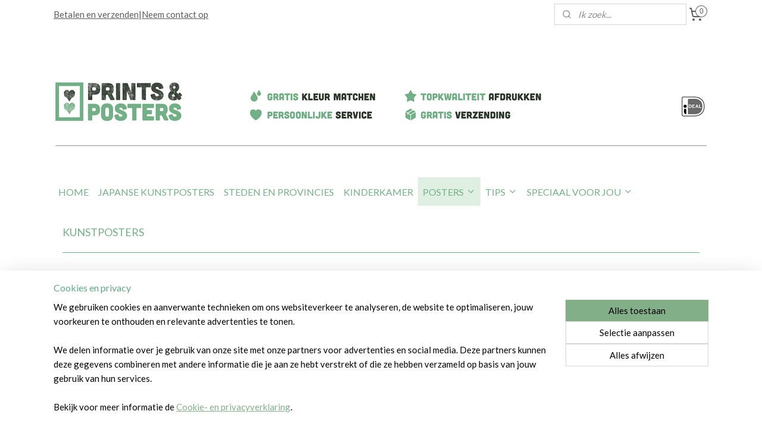

--- FILE ---
content_type: text/html; charset=UTF-8
request_url: https://www.printsenposters.nl/c-5620094/kunstposters/
body_size: 17083
content:
<!DOCTYPE html>
<!--[if lt IE 7]>
<html lang="nl"
      class="no-js lt-ie9 lt-ie8 lt-ie7 secure"> <![endif]-->
<!--[if IE 7]>
<html lang="nl"
      class="no-js lt-ie9 lt-ie8 is-ie7 secure"> <![endif]-->
<!--[if IE 8]>
<html lang="nl"
      class="no-js lt-ie9 is-ie8 secure"> <![endif]-->
<!--[if gt IE 8]><!-->
<html lang="nl" class="no-js secure">
<!--<![endif]-->
<head prefix="og: http://ogp.me/ns#">
    <meta http-equiv="Content-Type" content="text/html; charset=UTF-8"/>

    <title>Kunstposters | Prints &amp; Posters</title>
    <meta name="robots" content="noarchive"/>
    <meta name="robots" content="index,follow,noodp,noydir"/>
    
    <meta name="verify-v1" content="vN38PH3-s099KoJBzSivRWsed9rZNZU4_eiuLoYDMcw"/>
        <meta name="google-site-verification" content="vN38PH3-s099KoJBzSivRWsed9rZNZU4_eiuLoYDMcw"/>
    <meta name="viewport" content="width=device-width, initial-scale=1.0"/>
    <meta name="revisit-after" content="1 days"/>
    <meta name="generator" content="Mijnwebwinkel"/>
    <meta name="web_author" content="https://www.mijnwebwinkel.nl/"/>

    

    <meta property="og:site_name" content="Prints &amp; Posters"/>

    <meta property="og:title" content="Kunstposters"/>
    <meta property="og:description" content="KUNSTPOSTERS Hier vind je een aantal prachtige kunstwerken van William Morris op een poster. William Morris (Walthamstow, Londen, 24 maart 1834 – Londen, 3 oktober 1896) was de belangrijkste ontwerper en utopisch denker van het 19e-eeuwse Engeland."/>
    <meta property="og:type" content="website"/>
    <meta property="og:image" content="https://cdn.myonlinestore.eu/9415447c-6be1-11e9-a722-44a8421b9960/image/cache/full/5bd3fce51f621d5f75be551c98102a177a43b9f4.jpg"/>
        <meta property="og:image" content="https://cdn.myonlinestore.eu/9415447c-6be1-11e9-a722-44a8421b9960/image/cache/full/760370d45bfe6bb2062c1ab80af3678bfc6f9c4c.jpg"/>
        <meta property="og:image" content="https://cdn.myonlinestore.eu/9415447c-6be1-11e9-a722-44a8421b9960/image/cache/full/71f01549c442a837b402e1298d368e2ab12a9950.jpg"/>
        <meta property="og:image" content="https://cdn.myonlinestore.eu/9415447c-6be1-11e9-a722-44a8421b9960/image/cache/full/2b71d78a65414ce064d74ba58e3090a7e0b15912.jpg"/>
        <meta property="og:image" content="https://cdn.myonlinestore.eu/9415447c-6be1-11e9-a722-44a8421b9960/image/cache/full/d676c01807ea3899ced0ea244d52da9af857c640.jpg"/>
        <meta property="og:image" content="https://cdn.myonlinestore.eu/9415447c-6be1-11e9-a722-44a8421b9960/image/cache/full/be8af3c076d6bbfa5cb35840c27e696e897d5813.jpg"/>
        <meta property="og:image" content="https://cdn.myonlinestore.eu/9415447c-6be1-11e9-a722-44a8421b9960/image/cache/full/ae780f2b1f6c00e8aa23bb598979c21c18968a9a.jpg"/>
        <meta property="og:image" content="https://cdn.myonlinestore.eu/9415447c-6be1-11e9-a722-44a8421b9960/image/cache/full/f0ddd8a96812687e938c221d1240f4ac6b6fb2b0.jpg"/>
        <meta property="og:image" content="https://cdn.myonlinestore.eu/9415447c-6be1-11e9-a722-44a8421b9960/image/cache/full/8a3d048000178cc52b499556c5685b1c44309842.jpg"/>
        <meta property="og:image" content="https://cdn.myonlinestore.eu/9415447c-6be1-11e9-a722-44a8421b9960/image/cache/full/1b6fa137687631ce42c9f4ad6321747970d0a0f8.jpg"/>
        <meta property="og:image" content="https://cdn.myonlinestore.eu/9415447c-6be1-11e9-a722-44a8421b9960/image/cache/full/3ff44a52da8b38adae4509019e9d0cf279bcde29.jpg"/>
        <meta property="og:image" content="https://cdn.myonlinestore.eu/9415447c-6be1-11e9-a722-44a8421b9960/image/cache/full/e81b8d92e57d5a273f51bf2800cd372897193aaf.jpg"/>
        <meta property="og:image" content="https://cdn.myonlinestore.eu/9415447c-6be1-11e9-a722-44a8421b9960/image/cache/full/b6395a873c19f67e509faec2ffbc48052104c13c.jpg"/>
        <meta property="og:image" content="https://cdn.myonlinestore.eu/9415447c-6be1-11e9-a722-44a8421b9960/image/cache/full/bd92d4cc024eb06415131fb044346a30e7626490.jpg"/>
        <meta property="og:image" content="https://cdn.myonlinestore.eu/9415447c-6be1-11e9-a722-44a8421b9960/image/cache/full/0c11cdbd4acd2511c2625d7314f15e349a9b4635.jpg"/>
        <meta property="og:url" content="https://www.printsenposters.nl/c-5620094/kunstposters/"/>

    <link rel="preload" as="style" href="https://static.myonlinestore.eu/assets/../js/fancybox/jquery.fancybox.css?20260130135555"
          onload="this.onload=null;this.rel='stylesheet'">
    <noscript>
        <link rel="stylesheet" href="https://static.myonlinestore.eu/assets/../js/fancybox/jquery.fancybox.css?20260130135555">
    </noscript>

    <link rel="stylesheet" type="text/css" href="https://asset.myonlinestore.eu/8ILVG9qohRaGv8PSKwIYCVh3LgweOTp.css"/>

    <link rel="preload" as="style" href="https://static.myonlinestore.eu/assets/../fonts/fontawesome-6.4.2/css/fontawesome.min.css?20260130135555"
          onload="this.onload=null;this.rel='stylesheet'">
    <link rel="preload" as="style" href="https://static.myonlinestore.eu/assets/../fonts/fontawesome-6.4.2/css/solid.min.css?20260130135555"
          onload="this.onload=null;this.rel='stylesheet'">
    <link rel="preload" as="style" href="https://static.myonlinestore.eu/assets/../fonts/fontawesome-6.4.2/css/brands.min.css?20260130135555"
          onload="this.onload=null;this.rel='stylesheet'">
    <link rel="preload" as="style" href="https://static.myonlinestore.eu/assets/../fonts/fontawesome-6.4.2/css/v4-shims.min.css?20260130135555"
          onload="this.onload=null;this.rel='stylesheet'">
    <noscript>
        <link rel="stylesheet" href="https://static.myonlinestore.eu/assets/../fonts/font-awesome-4.1.0/css/font-awesome.4.1.0.min.css?20260130135555">
    </noscript>

    <link rel="preconnect" href="https://static.myonlinestore.eu/" crossorigin />
    <link rel="dns-prefetch" href="https://static.myonlinestore.eu/" />
    <link rel="preconnect" href="https://cdn.myonlinestore.eu" crossorigin />
    <link rel="dns-prefetch" href="https://cdn.myonlinestore.eu" />

    <script type="text/javascript" src="https://static.myonlinestore.eu/assets/../js/modernizr.js?20260130135555"></script>
        
    <link rel="canonical" href="https://www.printsenposters.nl/c-5620094/kunstposters/"/>
    <link rel="icon" type="image/x-icon" href="https://cdn.myonlinestore.eu/9415447c-6be1-11e9-a722-44a8421b9960/favicon.ico?t=1769776121"
              />
    <script>
        var _rollbarConfig = {
        accessToken: 'd57a2075769e4401ab611d78421f1c89',
        captureUncaught: false,
        captureUnhandledRejections: false,
        verbose: false,
        payload: {
            environment: 'prod',
            person: {
                id: 350415,
            },
            ignoredMessages: [
                'request aborted',
                'network error',
                'timeout'
            ]
        },
        reportLevel: 'error'
    };
    // Rollbar Snippet
    !function(r){var e={};function o(n){if(e[n])return e[n].exports;var t=e[n]={i:n,l:!1,exports:{}};return r[n].call(t.exports,t,t.exports,o),t.l=!0,t.exports}o.m=r,o.c=e,o.d=function(r,e,n){o.o(r,e)||Object.defineProperty(r,e,{enumerable:!0,get:n})},o.r=function(r){"undefined"!=typeof Symbol&&Symbol.toStringTag&&Object.defineProperty(r,Symbol.toStringTag,{value:"Module"}),Object.defineProperty(r,"__esModule",{value:!0})},o.t=function(r,e){if(1&e&&(r=o(r)),8&e)return r;if(4&e&&"object"==typeof r&&r&&r.__esModule)return r;var n=Object.create(null);if(o.r(n),Object.defineProperty(n,"default",{enumerable:!0,value:r}),2&e&&"string"!=typeof r)for(var t in r)o.d(n,t,function(e){return r[e]}.bind(null,t));return n},o.n=function(r){var e=r&&r.__esModule?function(){return r.default}:function(){return r};return o.d(e,"a",e),e},o.o=function(r,e){return Object.prototype.hasOwnProperty.call(r,e)},o.p="",o(o.s=0)}([function(r,e,o){var n=o(1),t=o(4);_rollbarConfig=_rollbarConfig||{},_rollbarConfig.rollbarJsUrl=_rollbarConfig.rollbarJsUrl||"https://cdnjs.cloudflare.com/ajax/libs/rollbar.js/2.14.4/rollbar.min.js",_rollbarConfig.async=void 0===_rollbarConfig.async||_rollbarConfig.async;var a=n.setupShim(window,_rollbarConfig),l=t(_rollbarConfig);window.rollbar=n.Rollbar,a.loadFull(window,document,!_rollbarConfig.async,_rollbarConfig,l)},function(r,e,o){var n=o(2);function t(r){return function(){try{return r.apply(this,arguments)}catch(r){try{console.error("[Rollbar]: Internal error",r)}catch(r){}}}}var a=0;function l(r,e){this.options=r,this._rollbarOldOnError=null;var o=a++;this.shimId=function(){return o},"undefined"!=typeof window&&window._rollbarShims&&(window._rollbarShims[o]={handler:e,messages:[]})}var i=o(3),s=function(r,e){return new l(r,e)},d=function(r){return new i(s,r)};function c(r){return t(function(){var e=Array.prototype.slice.call(arguments,0),o={shim:this,method:r,args:e,ts:new Date};window._rollbarShims[this.shimId()].messages.push(o)})}l.prototype.loadFull=function(r,e,o,n,a){var l=!1,i=e.createElement("script"),s=e.getElementsByTagName("script")[0],d=s.parentNode;i.crossOrigin="",i.src=n.rollbarJsUrl,o||(i.async=!0),i.onload=i.onreadystatechange=t(function(){if(!(l||this.readyState&&"loaded"!==this.readyState&&"complete"!==this.readyState)){i.onload=i.onreadystatechange=null;try{d.removeChild(i)}catch(r){}l=!0,function(){var e;if(void 0===r._rollbarDidLoad){e=new Error("rollbar.js did not load");for(var o,n,t,l,i=0;o=r._rollbarShims[i++];)for(o=o.messages||[];n=o.shift();)for(t=n.args||[],i=0;i<t.length;++i)if("function"==typeof(l=t[i])){l(e);break}}"function"==typeof a&&a(e)}()}}),d.insertBefore(i,s)},l.prototype.wrap=function(r,e,o){try{var n;if(n="function"==typeof e?e:function(){return e||{}},"function"!=typeof r)return r;if(r._isWrap)return r;if(!r._rollbar_wrapped&&(r._rollbar_wrapped=function(){o&&"function"==typeof o&&o.apply(this,arguments);try{return r.apply(this,arguments)}catch(o){var e=o;throw e&&("string"==typeof e&&(e=new String(e)),e._rollbarContext=n()||{},e._rollbarContext._wrappedSource=r.toString(),window._rollbarWrappedError=e),e}},r._rollbar_wrapped._isWrap=!0,r.hasOwnProperty))for(var t in r)r.hasOwnProperty(t)&&(r._rollbar_wrapped[t]=r[t]);return r._rollbar_wrapped}catch(e){return r}};for(var p="log,debug,info,warn,warning,error,critical,global,configure,handleUncaughtException,handleAnonymousErrors,handleUnhandledRejection,captureEvent,captureDomContentLoaded,captureLoad".split(","),u=0;u<p.length;++u)l.prototype[p[u]]=c(p[u]);r.exports={setupShim:function(r,e){if(r){var o=e.globalAlias||"Rollbar";if("object"==typeof r[o])return r[o];r._rollbarShims={},r._rollbarWrappedError=null;var a=new d(e);return t(function(){e.captureUncaught&&(a._rollbarOldOnError=r.onerror,n.captureUncaughtExceptions(r,a,!0),e.wrapGlobalEventHandlers&&n.wrapGlobals(r,a,!0)),e.captureUnhandledRejections&&n.captureUnhandledRejections(r,a,!0);var t=e.autoInstrument;return!1!==e.enabled&&(void 0===t||!0===t||"object"==typeof t&&t.network)&&r.addEventListener&&(r.addEventListener("load",a.captureLoad.bind(a)),r.addEventListener("DOMContentLoaded",a.captureDomContentLoaded.bind(a))),r[o]=a,a})()}},Rollbar:d}},function(r,e){function o(r,e,o){if(e.hasOwnProperty&&e.hasOwnProperty("addEventListener")){for(var n=e.addEventListener;n._rollbarOldAdd&&n.belongsToShim;)n=n._rollbarOldAdd;var t=function(e,o,t){n.call(this,e,r.wrap(o),t)};t._rollbarOldAdd=n,t.belongsToShim=o,e.addEventListener=t;for(var a=e.removeEventListener;a._rollbarOldRemove&&a.belongsToShim;)a=a._rollbarOldRemove;var l=function(r,e,o){a.call(this,r,e&&e._rollbar_wrapped||e,o)};l._rollbarOldRemove=a,l.belongsToShim=o,e.removeEventListener=l}}r.exports={captureUncaughtExceptions:function(r,e,o){if(r){var n;if("function"==typeof e._rollbarOldOnError)n=e._rollbarOldOnError;else if(r.onerror){for(n=r.onerror;n._rollbarOldOnError;)n=n._rollbarOldOnError;e._rollbarOldOnError=n}e.handleAnonymousErrors();var t=function(){var o=Array.prototype.slice.call(arguments,0);!function(r,e,o,n){r._rollbarWrappedError&&(n[4]||(n[4]=r._rollbarWrappedError),n[5]||(n[5]=r._rollbarWrappedError._rollbarContext),r._rollbarWrappedError=null);var t=e.handleUncaughtException.apply(e,n);o&&o.apply(r,n),"anonymous"===t&&(e.anonymousErrorsPending+=1)}(r,e,n,o)};o&&(t._rollbarOldOnError=n),r.onerror=t}},captureUnhandledRejections:function(r,e,o){if(r){"function"==typeof r._rollbarURH&&r._rollbarURH.belongsToShim&&r.removeEventListener("unhandledrejection",r._rollbarURH);var n=function(r){var o,n,t;try{o=r.reason}catch(r){o=void 0}try{n=r.promise}catch(r){n="[unhandledrejection] error getting `promise` from event"}try{t=r.detail,!o&&t&&(o=t.reason,n=t.promise)}catch(r){}o||(o="[unhandledrejection] error getting `reason` from event"),e&&e.handleUnhandledRejection&&e.handleUnhandledRejection(o,n)};n.belongsToShim=o,r._rollbarURH=n,r.addEventListener("unhandledrejection",n)}},wrapGlobals:function(r,e,n){if(r){var t,a,l="EventTarget,Window,Node,ApplicationCache,AudioTrackList,ChannelMergerNode,CryptoOperation,EventSource,FileReader,HTMLUnknownElement,IDBDatabase,IDBRequest,IDBTransaction,KeyOperation,MediaController,MessagePort,ModalWindow,Notification,SVGElementInstance,Screen,TextTrack,TextTrackCue,TextTrackList,WebSocket,WebSocketWorker,Worker,XMLHttpRequest,XMLHttpRequestEventTarget,XMLHttpRequestUpload".split(",");for(t=0;t<l.length;++t)r[a=l[t]]&&r[a].prototype&&o(e,r[a].prototype,n)}}}},function(r,e){function o(r,e){this.impl=r(e,this),this.options=e,function(r){for(var e=function(r){return function(){var e=Array.prototype.slice.call(arguments,0);if(this.impl[r])return this.impl[r].apply(this.impl,e)}},o="log,debug,info,warn,warning,error,critical,global,configure,handleUncaughtException,handleAnonymousErrors,handleUnhandledRejection,_createItem,wrap,loadFull,shimId,captureEvent,captureDomContentLoaded,captureLoad".split(","),n=0;n<o.length;n++)r[o[n]]=e(o[n])}(o.prototype)}o.prototype._swapAndProcessMessages=function(r,e){var o,n,t;for(this.impl=r(this.options);o=e.shift();)n=o.method,t=o.args,this[n]&&"function"==typeof this[n]&&("captureDomContentLoaded"===n||"captureLoad"===n?this[n].apply(this,[t[0],o.ts]):this[n].apply(this,t));return this},r.exports=o},function(r,e){r.exports=function(r){return function(e){if(!e&&!window._rollbarInitialized){for(var o,n,t=(r=r||{}).globalAlias||"Rollbar",a=window.rollbar,l=function(r){return new a(r)},i=0;o=window._rollbarShims[i++];)n||(n=o.handler),o.handler._swapAndProcessMessages(l,o.messages);window[t]=n,window._rollbarInitialized=!0}}}}]);
    // End Rollbar Snippet
    </script>
    <script defer type="text/javascript" src="https://static.myonlinestore.eu/assets/../js/jquery.min.js?20260130135555"></script><script defer type="text/javascript" src="https://static.myonlinestore.eu/assets/../js/mww/shop.js?20260130135555"></script><script defer type="text/javascript" src="https://static.myonlinestore.eu/assets/../js/mww/shop/category.js?20260130135555"></script><script defer type="text/javascript" src="https://static.myonlinestore.eu/assets/../js/fancybox/jquery.fancybox.pack.js?20260130135555"></script><script defer type="text/javascript" src="https://static.myonlinestore.eu/assets/../js/fancybox/jquery.fancybox-thumbs.js?20260130135555"></script><script defer type="text/javascript" src="https://static.myonlinestore.eu/assets/../js/mww/image.js?20260130135555"></script><script defer type="text/javascript" src="https://static.myonlinestore.eu/assets/../js/mww/navigation.js?20260130135555"></script><script defer type="text/javascript" src="https://static.myonlinestore.eu/assets/../js/delay.js?20260130135555"></script><script defer type="text/javascript" src="https://static.myonlinestore.eu/assets/../js/mww/ajax.js?20260130135555"></script><script defer type="text/javascript" src="https://static.myonlinestore.eu/assets/../js/foundation/foundation.min.js?20260130135555"></script><script defer type="text/javascript" src="https://static.myonlinestore.eu/assets/../js/foundation/foundation/foundation.topbar.js?20260130135555"></script><script defer type="text/javascript" src="https://static.myonlinestore.eu/assets/../js/foundation/foundation/foundation.tooltip.js?20260130135555"></script><script defer type="text/javascript" src="https://static.myonlinestore.eu/assets/../js/mww/deferred.js?20260130135555"></script>
        <script src="https://static.myonlinestore.eu/assets/webpack/bootstrapper.ce10832e.js"></script>
    
    <script src="https://static.myonlinestore.eu/assets/webpack/vendor.85ea91e8.js" defer></script><script src="https://static.myonlinestore.eu/assets/webpack/main.c5872b2c.js" defer></script>
    
    <script src="https://static.myonlinestore.eu/assets/webpack/webcomponents.377dc92a.js" defer></script>
    
    <script src="https://static.myonlinestore.eu/assets/webpack/render.8395a26c.js" defer></script>

    <script>
        window.bootstrapper.add(new Strap('marketingScripts', []));
    </script>
        <script>
  window.dataLayer = window.dataLayer || [];

  function gtag() {
    dataLayer.push(arguments);
  }

    gtag(
    "consent",
    "default",
    {
      "ad_storage": "denied",
      "ad_user_data": "denied",
      "ad_personalization": "denied",
      "analytics_storage": "denied",
      "security_storage": "granted",
      "personalization_storage": "denied",
      "functionality_storage": "denied",
    }
  );

  gtag("js", new Date());
  gtag("config", 'G-HSRC51ENF9', { "groups": "myonlinestore" });</script>
<script async src="https://www.googletagmanager.com/gtag/js?id=G-HSRC51ENF9"></script>
        <script>
        
    </script>
        
<script>
    var marketingStrapId = 'marketingScripts'
    var marketingScripts = window.bootstrapper.use(marketingStrapId);

    if (marketingScripts === null) {
        marketingScripts = [];
    }

        marketingScripts.push({
        inline: `!function (f, b, e, v, n, t, s) {
        if (f.fbq) return;
        n = f.fbq = function () {
            n.callMethod ?
                n.callMethod.apply(n, arguments) : n.queue.push(arguments)
        };
        if (!f._fbq) f._fbq = n;
        n.push = n;
        n.loaded = !0;
        n.version = '2.0';
        n.agent = 'plmyonlinestore';
        n.queue = [];
        t = b.createElement(e);
        t.async = !0;
    t.src = v;
    s = b.getElementsByTagName(e)[0];
    s.parentNode.insertBefore(t, s)
    }(window, document, 'script', 'https://connect.facebook.net/en_US/fbevents.js');

    fbq('init', '1631211030509944');
    fbq('track', 'PageView');
    `,
    });
    
    window.bootstrapper.update(new Strap(marketingStrapId, marketingScripts));
</script>
    <noscript>
        <style>ul.products li {
                opacity: 1 !important;
            }</style>
    </noscript>

            <script>
                (function (w, d, s, l, i) {
            w[l] = w[l] || [];
            w[l].push({
                'gtm.start':
                    new Date().getTime(), event: 'gtm.js'
            });
            var f = d.getElementsByTagName(s)[0],
                j = d.createElement(s), dl = l != 'dataLayer' ? '&l=' + l : '';
            j.async = true;
            j.src =
                'https://www.googletagmanager.com/gtm.js?id=' + i + dl;
            f.parentNode.insertBefore(j, f);
        })(window, document, 'script', 'dataLayer', 'GTM-MSQ3L6L');
            </script>

</head>
<body    class="lang-nl_NL layout-width-1100 oneColumn">

    <noscript>
                    <iframe src="https://www.googletagmanager.com/ns.html?id=GTM-MSQ3L6L" height="0" width="0"
                    style="display:none;visibility:hidden"></iframe>
            </noscript>


<header>
    <a tabindex="0" id="skip-link" class="button screen-reader-text" href="#content">Spring naar de hoofdtekst</a>
</header>


<div id="react_element__filter"></div>

<div class="site-container">
    <div class="inner-wrap">
        
        
        <div class="bg-container custom-css-container"             data-active-language="nl"
            data-current-date="31-01-2026"
            data-category-id="5620094"
            data-article-id="unknown"
            data-article-category-id="unknown"
            data-article-name="unknown"
        >
            <noscript class="no-js-message">
                <div class="inner">
                    Javascript is uitgeschakeld.


Zonder Javascript is het niet mogelijk bestellingen te plaatsen in deze webwinkel en zijn een aantal functionaliteiten niet beschikbaar.
                </div>
            </noscript>

            <div id="header">
                <div id="react_root"><!-- --></div>
                <div
                    class="header-bar-top">
                                                
<div class="row header-bar-inner" data-bar-position="top" data-options="sticky_on: large; is_hover: true; scrolltop: true;" data-topbar>
    <section class="top-bar-section">
                                    <div class="module-container shortcuts align-left">
                    <div class="module moduleShortcuts">
                    <a href="/c-2731305/betalen-en-verzenden/" class="header_link"
                                >Betalen en verzenden</a>
         <span class="header_link">|</span>                    <a href="/c-2721734/contact/" class="header_link"
                                >Neem contact op</a>
            </div>

                </div>
                                                <div class="module-container search align-right2">
                    <div class="react_element__searchbox" 
    data-post-url="/search/" 
    data-search-phrase=""></div>

                </div>
                                                <div class="module-container cart align-right">
                    
<div class="header-cart module moduleCartCompact" data-ajax-cart-replace="true" data-productcount="0">
            <a href="/cart/?category_id=5620094" class="foldout-cart">
                <div   
    aria-hidden role="img"
    class="icon icon--sf-shopping-cart
        "
            title="Winkelwagen"
    >
    <svg><use xlink:href="#sf-shopping-cart"></use></svg>
    </div>
            <span class="count">0</span>
        </a>
        <div class="hidden-cart-details">
            <div class="invisible-hover-area">
                <div data-mobile-cart-replace="true" class="cart-details">
                                            <div class="cart-summary">
                            Geen artikelen in winkelwagen.
                        </div>
                                    </div>

                            </div>
        </div>
    </div>

                </div>
                        </section>
</div>

                                    </div>

                



<sf-header-image
    class="web-component"
    header-element-height="250px"
    align="left"
    store-name="Prints &amp; Posters"
    store-url="https://www.printsenposters.nl/"
    background-image-url="https://cdn.myonlinestore.eu/9415447c-6be1-11e9-a722-44a8421b9960/nl_NL_image_header_4.jpg?t=1769776121"
    mobile-background-image-url=""
    logo-custom-width=""
    logo-custom-height=""
    page-column-width="1100"
    style="
        height: 250px;

        --background-color: #FFFFFF;
        --background-height: 250px;
        --background-aspect-ratio: 8.8;
        --scaling-background-aspect-ratio: 4.4;
        --mobile-background-height: 0px;
        --mobile-background-aspect-ratio: 1;
        --color: #5C5C5C;
        --logo-custom-width: auto;
        --logo-custom-height: auto;
        --logo-aspect-ratio: 1
        ">
    </sf-header-image>
                <div class="header-bar-bottom sticky">
                                                
<div class="row header-bar-inner" data-bar-position="header" data-options="sticky_on: large; is_hover: true; scrolltop: true;" data-topbar>
    <section class="top-bar-section">
                                    <nav class="module-container navigation  align-left">
                    <ul>
                            




<li class="">
            <a href="https://www.printsenposters.nl/" class="no_underline">
            HOME
                    </a>

                                </li>
    




<li class="">
            <a href="https://www.printsenposters.nl/c-5424940/japanse-kunstposters/" class="no_underline">
            JAPANSE KUNSTPOSTERS
                    </a>

                                </li>
    




<li class="">
            <a href="https://www.printsenposters.nl/c-3377658/steden-en-provincies/" class="no_underline">
            STEDEN EN PROVINCIES
                    </a>

                                </li>
    




<li class="">
            <a href="https://www.printsenposters.nl/c-2706828/kinderkamer/" class="no_underline">
            KINDERKAMER
                    </a>

                                </li>
    

    
    

<li class="has-dropdown active">
            <a href="https://www.printsenposters.nl/c-2721484/posters/" class="no_underline">
            POSTERS
                                                <div aria-hidden role="img" class="icon"><svg><use xlink:href="#sf-chevron-down"></use></svg></div>
                                    </a>

                                    <ul class="dropdown">
                        




<li class="">
            <a href="https://www.printsenposters.nl/c-6624549/onderwijs/" class="no_underline">
            Onderwijs
                    </a>

                                </li>
    




<li class="">
            <a href="https://www.printsenposters.nl/c-3753000/kerst-en-wintersfeer/" class="no_underline">
            Kerst- en wintersfeer
                    </a>

                                </li>
    




<li class="">
            <a href="https://www.printsenposters.nl/c-2721500/tekstposters/" class="no_underline">
            Tekstposters
                    </a>

                                </li>
    




<li class="">
            <a href="https://www.printsenposters.nl/c-2861250/grafisch/" class="no_underline">
            Grafisch
                    </a>

                                </li>
    


    

<li class="active">
            <a href="https://www.printsenposters.nl/c-5620094/kunstposters/" class="no_underline">
            Kunstposters
                    </a>

                                </li>
    




<li class="">
            <a href="https://www.printsenposters.nl/c-3377659/natuur-en-bohemian/" class="no_underline">
            Natuur en bohemian
                    </a>

                                </li>
    




<li class="">
            <a href="https://www.printsenposters.nl/c-5562427/ruimte-en-planeten/" class="no_underline">
            Ruimte en planeten
                    </a>

                                </li>
    




<li class="">
            <a href="https://www.printsenposters.nl/c-3377660/goud-en-koper/" class="no_underline">
            Goud en koper
                    </a>

                                </li>
    




<li class="">
            <a href="https://www.printsenposters.nl/c-2719748/keuken/" class="no_underline">
            Keuken
                    </a>

                                </li>
                </ul>
                        </li>
    

    


<li class="has-dropdown">
            <a href="https://www.printsenposters.nl/c-2721486/tips/" class="no_underline">
            TIPS
                                                <div aria-hidden role="img" class="icon"><svg><use xlink:href="#sf-chevron-down"></use></svg></div>
                                    </a>

                                    <ul class="dropdown">
                        




<li class="">
            <a href="https://www.printsenposters.nl/c-2734127/kwaliteit/" class="no_underline">
            Kwaliteit
                    </a>

                                </li>
    




<li class="">
            <a href="https://www.printsenposters.nl/c-2721710/kleur/" class="no_underline">
            Kleur
                    </a>

                                </li>
    




<li class="">
            <a href="https://www.printsenposters.nl/c-2721716/formaten/" class="no_underline">
            Formaten
                    </a>

                                </li>
    




<li class="">
            <a href="https://www.printsenposters.nl/c-2721717/ophangen/" class="no_underline">
            Ophangen
                    </a>

                                </li>
    




<li class="">
            <a href="https://www.printsenposters.nl/c-2858637/inspiratie/" class="no_underline">
            Inspiratie
                    </a>

                                </li>
                </ul>
                        </li>
    

    


<li class="has-dropdown">
            <a href="https://www.printsenposters.nl/c-2897493/speciaal-voor-jou/" class="no_underline">
            SPECIAAL VOOR JOU
                                                <div aria-hidden role="img" class="icon"><svg><use xlink:href="#sf-chevron-down"></use></svg></div>
                                    </a>

                                    <ul class="dropdown">
                        




<li class="">
            <a href="https://www.printsenposters.nl/c-2897412/prijslijst/" class="no_underline">
            Prijslijst
                    </a>

                                </li>
    




<li class="">
            <a href="https://www.printsenposters.nl/c-2897420/werkwijze/" class="no_underline">
            Werkwijze
                    </a>

                                </li>
                </ul>
                        </li>

                    </ul>
                </nav>
                        </section>
</div>

                                    </div>
            </div>

            
            
            <div id="content" class="columncount-1">
                <div class="row">
                                            <div class="columns columns-14 foldout-nav">
                            <a class="mobile-nav-toggle" href="#" data-react-trigger="mobile-navigation-toggle">
    <i></i> Menu</a>   
                        </div>
                                                                <div class="columns large-14 medium-14 small-14" id="centercolumn">
    
    
                                <script>
        window.bootstrapper.add(new Strap('filters', ));
        window.bootstrapper.add(new Strap('criteria', ));
    </script>
    
                        
                        <div class="intro rte_content">
                            <p><span style="color:rgb(115,176,134);"><span style="font-size:large;">KUNSTPOSTERS</span></span></p><hr /><p><br />Hier vind je een aantal prachtige kunstwerken van William Morris op een poster.<br />William Morris<span style="font-family:lato, sans-serif;"> </span>(Walthamstow, Londen, 24 maart 1834 – Londen, 3 oktober 1896) was de belangrijkste ontwerper en utopisch denker van het 19e-eeuwse Engeland. Hij wordt algemeen beschouwd als de grondlegger van het fantasy-genre. Hij is vooral bekend als de geestelijke vader van de arts-and-craftsbeweging. Hij was een veelzijdig man: hij was betrokken bij literatuur, het ontwerpen, drukken en uitgeven van boeken, het ontwerpen van behang, textiel, tegels, tapijten, meubilair, glas in lood en interieurs.<br /><br />Op deze pagina vind je ook de prachtig geschilderde boeketten van Hollandse kunstenaars. Deze schilderijen kun je bewonderen in het Mauritshuis te Den Haag. Wil je er nog langer van kunnen genieten? Koop dan een poster met jouw lievelingsboeket! </p>
            </div>



    
    
        <div id="react_element__category-events"><!-- --></div>
        

            <ul class="products showroom square">
                        <li id="article_63319847"><span class="row-top"><a href="https://cdn.myonlinestore.eu/9415447c-6be1-11e9-a722-44a8421b9960/image/cache/full/b6395a873c19f67e509faec2ffbc48052104c13c.jpg?20260130135555" class="fancybox zoom" rel="overview"
           title="Poster William Morris - Birds (1877)"
           data-product-url="https://www.printsenposters.nl/a-63319847/kunstposters/poster-william-morris-birds-1877/"><div   
    aria-hidden role="img"
    class="icon icon--sf-zoom-in
        "
            title="zoom-in"
    ><svg><use xlink:href="#sf-zoom-in"></use></svg></div></a><a href="https://www.printsenposters.nl/a-63319847/kunstposters/poster-william-morris-birds-1877/" class="image" title="Poster William Morris - Birds (1877)"
           style="background-image: url(https://cdn.myonlinestore.eu/9415447c-6be1-11e9-a722-44a8421b9960/image/cache/article/b6395a873c19f67e509faec2ffbc48052104c13c.jpg?20260130135555);"><img src="https://cdn.myonlinestore.eu/9415447c-6be1-11e9-a722-44a8421b9960/image/cache/article/b6395a873c19f67e509faec2ffbc48052104c13c.jpg?20260130135555" alt="Poster William Morris - Birds (1877)" /></a></span><span class="row-bottom"><div class="info"><a href="https://www.printsenposters.nl/a-63319847/kunstposters/poster-william-morris-birds-1877/" class="title">Poster William Morris - Birds (1877)</a><p class="desc">
                        Poster van een kunstwerk van William Morris - Birds (1877)
        </p><div class="right"><span class="pricetag"><span class="regular">
                    € 23,<sup>95</sup></span></span><div class="product-overview-buttons "><div class="order-button"><a class="order btn" href="https://www.printsenposters.nl/a-63319847/kunstposters/poster-william-morris-birds-1877/"
                    title="Poster William Morris - Birds (1877) bestellen">Bestellen</a></div></div></div></div></span></li>                                <li id="article_63319893"><span class="row-top"><a href="https://cdn.myonlinestore.eu/9415447c-6be1-11e9-a722-44a8421b9960/image/cache/full/e81b8d92e57d5a273f51bf2800cd372897193aaf.jpg?20260130135555" class="fancybox zoom" rel="overview"
           title="Poster William Morris - Branch pattern (1872)"
           data-product-url="https://www.printsenposters.nl/a-63319893/kunstposters/poster-william-morris-branch-pattern-1872/"><div   
    aria-hidden role="img"
    class="icon icon--sf-zoom-in
        "
            title="zoom-in"
    ><svg><use xlink:href="#sf-zoom-in"></use></svg></div></a><a href="https://www.printsenposters.nl/a-63319893/kunstposters/poster-william-morris-branch-pattern-1872/" class="image" title="Poster William Morris - Branch pattern (1872)"
           style="background-image: url(https://cdn.myonlinestore.eu/9415447c-6be1-11e9-a722-44a8421b9960/image/cache/article/e81b8d92e57d5a273f51bf2800cd372897193aaf.jpg?20260130135555);"><img src="https://cdn.myonlinestore.eu/9415447c-6be1-11e9-a722-44a8421b9960/image/cache/article/e81b8d92e57d5a273f51bf2800cd372897193aaf.jpg?20260130135555" alt="Poster William Morris - Branch pattern (1872)" /></a></span><span class="row-bottom"><div class="info"><a href="https://www.printsenposters.nl/a-63319893/kunstposters/poster-william-morris-branch-pattern-1872/" class="title">Poster William Morris - Branch pattern (1872)</a><p class="desc">
                        Poster van een kunstwerk van William Morris - Birds (1877)
        </p><div class="right"><span class="pricetag"><span class="regular">
                    € 23,<sup>95</sup></span></span><div class="product-overview-buttons "><div class="order-button"><a class="order btn" href="https://www.printsenposters.nl/a-63319893/kunstposters/poster-william-morris-branch-pattern-1872/"
                    title="Poster William Morris - Branch pattern (1872) bestellen">Bestellen</a></div></div></div></div></span></li>                                <li id="article_63319995"><span class="row-top"><a href="https://cdn.myonlinestore.eu/9415447c-6be1-11e9-a722-44a8421b9960/image/cache/full/3ff44a52da8b38adae4509019e9d0cf279bcde29.jpg?20260130135555" class="fancybox zoom" rel="overview"
           title="Poster William Morris - Chrysanthemum pattern (1877)"
           data-product-url="https://www.printsenposters.nl/a-63319995/kunstposters/poster-william-morris-chrysanthemum-pattern-1877/"><div   
    aria-hidden role="img"
    class="icon icon--sf-zoom-in
        "
            title="zoom-in"
    ><svg><use xlink:href="#sf-zoom-in"></use></svg></div></a><a href="https://www.printsenposters.nl/a-63319995/kunstposters/poster-william-morris-chrysanthemum-pattern-1877/" class="image" title="Poster William Morris - Chrysanthemum pattern (1877)"
           style="background-image: url(https://cdn.myonlinestore.eu/9415447c-6be1-11e9-a722-44a8421b9960/image/cache/article/3ff44a52da8b38adae4509019e9d0cf279bcde29.jpg?20260130135555);"><img src="https://cdn.myonlinestore.eu/9415447c-6be1-11e9-a722-44a8421b9960/image/cache/article/3ff44a52da8b38adae4509019e9d0cf279bcde29.jpg?20260130135555" alt="Poster William Morris - Chrysanthemum pattern (1877)" /></a></span><span class="row-bottom"><div class="info"><a href="https://www.printsenposters.nl/a-63319995/kunstposters/poster-william-morris-chrysanthemum-pattern-1877/" class="title">Poster William Morris - Chrysanthemum pattern (1877)</a><p class="desc">
                        Poster van een kunstwerk van William Morris.
        </p><div class="right"><span class="pricetag"><span class="regular">
                    € 23,<sup>95</sup></span></span><div class="product-overview-buttons "><div class="order-button"><a class="order btn" href="https://www.printsenposters.nl/a-63319995/kunstposters/poster-william-morris-chrysanthemum-pattern-1877/"
                    title="Poster William Morris - Chrysanthemum pattern (1877) bestellen">Bestellen</a></div></div></div></div></span></li>                                <li id="article_63320036"><span class="row-top"><a href="https://cdn.myonlinestore.eu/9415447c-6be1-11e9-a722-44a8421b9960/image/cache/full/1b6fa137687631ce42c9f4ad6321747970d0a0f8.jpg?20260130135555" class="fancybox zoom" rel="overview"
           title="Poster William Morris - Honeysuckle (1876)"
           data-product-url="https://www.printsenposters.nl/a-63320036/kunstposters/poster-william-morris-honeysuckle-1876/"><div   
    aria-hidden role="img"
    class="icon icon--sf-zoom-in
        "
            title="zoom-in"
    ><svg><use xlink:href="#sf-zoom-in"></use></svg></div></a><a href="https://www.printsenposters.nl/a-63320036/kunstposters/poster-william-morris-honeysuckle-1876/" class="image" title="Poster William Morris - Honeysuckle (1876)"
           style="background-image: url(https://cdn.myonlinestore.eu/9415447c-6be1-11e9-a722-44a8421b9960/image/cache/article/1b6fa137687631ce42c9f4ad6321747970d0a0f8.jpg?20260130135555);"><img src="https://cdn.myonlinestore.eu/9415447c-6be1-11e9-a722-44a8421b9960/image/cache/article/1b6fa137687631ce42c9f4ad6321747970d0a0f8.jpg?20260130135555" alt="Poster William Morris - Honeysuckle (1876)" /></a></span><span class="row-bottom"><div class="info"><a href="https://www.printsenposters.nl/a-63320036/kunstposters/poster-william-morris-honeysuckle-1876/" class="title">Poster William Morris - Honeysuckle (1876)</a><p class="desc">
                        Poster van een kunstwerk van William Morris.
        </p><div class="right"><span class="pricetag"><span class="regular">
                    € 23,<sup>95</sup></span></span><div class="product-overview-buttons "><div class="order-button"><a class="order btn" href="https://www.printsenposters.nl/a-63320036/kunstposters/poster-william-morris-honeysuckle-1876/"
                    title="Poster William Morris - Honeysuckle (1876) bestellen">Bestellen</a></div></div></div></div></span></li>                                <li id="article_63320104"><span class="row-top"><a href="https://cdn.myonlinestore.eu/9415447c-6be1-11e9-a722-44a8421b9960/image/cache/full/8a3d048000178cc52b499556c5685b1c44309842.jpg?20260130135555" class="fancybox zoom" rel="overview"
           title="Poster William Morris - Jasmine (1876)"
           data-product-url="https://www.printsenposters.nl/a-63320104/kunstposters/poster-william-morris-jasmine-1876/"><div   
    aria-hidden role="img"
    class="icon icon--sf-zoom-in
        "
            title="zoom-in"
    ><svg><use xlink:href="#sf-zoom-in"></use></svg></div></a><a href="https://www.printsenposters.nl/a-63320104/kunstposters/poster-william-morris-jasmine-1876/" class="image" title="Poster William Morris - Jasmine (1876)"
           style="background-image: url(https://cdn.myonlinestore.eu/9415447c-6be1-11e9-a722-44a8421b9960/image/cache/article/8a3d048000178cc52b499556c5685b1c44309842.jpg?20260130135555);"><img src="https://cdn.myonlinestore.eu/9415447c-6be1-11e9-a722-44a8421b9960/image/cache/article/8a3d048000178cc52b499556c5685b1c44309842.jpg?20260130135555" alt="Poster William Morris - Jasmine (1876)" /></a></span><span class="row-bottom"><div class="info"><a href="https://www.printsenposters.nl/a-63320104/kunstposters/poster-william-morris-jasmine-1876/" class="title">Poster William Morris - Jasmine (1876)</a><p class="desc">
                        Poster van een kunstwerk van William Morris.
        </p><div class="right"><span class="pricetag"><span class="regular">
                    € 23,<sup>95</sup></span></span><div class="product-overview-buttons "><div class="order-button"><a class="order btn" href="https://www.printsenposters.nl/a-63320104/kunstposters/poster-william-morris-jasmine-1876/"
                    title="Poster William Morris - Jasmine (1876) bestellen">Bestellen</a></div></div></div></div></span></li>                                <li id="article_63320128"><span class="row-top"><a href="https://cdn.myonlinestore.eu/9415447c-6be1-11e9-a722-44a8421b9960/image/cache/full/f0ddd8a96812687e938c221d1240f4ac6b6fb2b0.jpg?20260130135555" class="fancybox zoom" rel="overview"
           title="Poster William Morris - Larkspur (1876)"
           data-product-url="https://www.printsenposters.nl/a-63320128/kunstposters/poster-william-morris-larkspur-1876/"><div   
    aria-hidden role="img"
    class="icon icon--sf-zoom-in
        "
            title="zoom-in"
    ><svg><use xlink:href="#sf-zoom-in"></use></svg></div></a><a href="https://www.printsenposters.nl/a-63320128/kunstposters/poster-william-morris-larkspur-1876/" class="image" title="Poster William Morris - Larkspur (1876)"
           style="background-image: url(https://cdn.myonlinestore.eu/9415447c-6be1-11e9-a722-44a8421b9960/image/cache/article/f0ddd8a96812687e938c221d1240f4ac6b6fb2b0.jpg?20260130135555);"><img src="https://cdn.myonlinestore.eu/9415447c-6be1-11e9-a722-44a8421b9960/image/cache/article/f0ddd8a96812687e938c221d1240f4ac6b6fb2b0.jpg?20260130135555" alt="Poster William Morris - Larkspur (1876)" /></a></span><span class="row-bottom"><div class="info"><a href="https://www.printsenposters.nl/a-63320128/kunstposters/poster-william-morris-larkspur-1876/" class="title">Poster William Morris - Larkspur (1876)</a><p class="desc">
                        Poster van een kunstwerk van William Morris.
        </p><div class="right"><span class="pricetag"><span class="regular">
                    € 23,<sup>95</sup></span></span><div class="product-overview-buttons "><div class="order-button"><a class="order btn" href="https://www.printsenposters.nl/a-63320128/kunstposters/poster-william-morris-larkspur-1876/"
                    title="Poster William Morris - Larkspur (1876) bestellen">Bestellen</a></div></div></div></div></span></li>                                <li id="article_63320149"><span class="row-top"><a href="https://cdn.myonlinestore.eu/9415447c-6be1-11e9-a722-44a8421b9960/image/cache/full/ae780f2b1f6c00e8aa23bb598979c21c18968a9a.jpg?20260130135555" class="fancybox zoom" rel="overview"
           title="Poster William Morris - Marigold pattern (1875)"
           data-product-url="https://www.printsenposters.nl/a-63320149/kunstposters/poster-william-morris-marigold-pattern-1875/"><div   
    aria-hidden role="img"
    class="icon icon--sf-zoom-in
        "
            title="zoom-in"
    ><svg><use xlink:href="#sf-zoom-in"></use></svg></div></a><a href="https://www.printsenposters.nl/a-63320149/kunstposters/poster-william-morris-marigold-pattern-1875/" class="image" title="Poster William Morris - Marigold pattern (1875)"
           style="background-image: url(https://cdn.myonlinestore.eu/9415447c-6be1-11e9-a722-44a8421b9960/image/cache/article/ae780f2b1f6c00e8aa23bb598979c21c18968a9a.jpg?20260130135555);"><img src="https://cdn.myonlinestore.eu/9415447c-6be1-11e9-a722-44a8421b9960/image/cache/article/ae780f2b1f6c00e8aa23bb598979c21c18968a9a.jpg?20260130135555" alt="Poster William Morris - Marigold pattern (1875)" /></a></span><span class="row-bottom"><div class="info"><a href="https://www.printsenposters.nl/a-63320149/kunstposters/poster-william-morris-marigold-pattern-1875/" class="title">Poster William Morris - Marigold pattern (1875)</a><p class="desc">
                        Poster van een kunstwerk van William Morris.
        </p><div class="right"><span class="pricetag"><span class="regular">
                    € 23,<sup>95</sup></span></span><div class="product-overview-buttons "><div class="order-button"><a class="order btn" href="https://www.printsenposters.nl/a-63320149/kunstposters/poster-william-morris-marigold-pattern-1875/"
                    title="Poster William Morris - Marigold pattern (1875) bestellen">Bestellen</a></div></div></div></div></span></li>                                <li id="article_63320184"><span class="row-top"><a href="https://cdn.myonlinestore.eu/9415447c-6be1-11e9-a722-44a8421b9960/image/cache/full/be8af3c076d6bbfa5cb35840c27e696e897d5813.jpg?20260130135555" class="fancybox zoom" rel="overview"
           title="Poster William Morris - Willow bough (1875)"
           data-product-url="https://www.printsenposters.nl/a-63320184/kunstposters/poster-william-morris-willow-bough-1875/"><div   
    aria-hidden role="img"
    class="icon icon--sf-zoom-in
        "
            title="zoom-in"
    ><svg><use xlink:href="#sf-zoom-in"></use></svg></div></a><a href="https://www.printsenposters.nl/a-63320184/kunstposters/poster-william-morris-willow-bough-1875/" class="image" title="Poster William Morris - Willow bough (1875)"
           style="background-image: url(https://cdn.myonlinestore.eu/9415447c-6be1-11e9-a722-44a8421b9960/image/cache/article/be8af3c076d6bbfa5cb35840c27e696e897d5813.jpg?20260130135555);"><img src="https://cdn.myonlinestore.eu/9415447c-6be1-11e9-a722-44a8421b9960/image/cache/article/be8af3c076d6bbfa5cb35840c27e696e897d5813.jpg?20260130135555" alt="Poster William Morris - Willow bough (1875)" /></a></span><span class="row-bottom"><div class="info"><a href="https://www.printsenposters.nl/a-63320184/kunstposters/poster-william-morris-willow-bough-1875/" class="title">Poster William Morris - Willow bough (1875)</a><p class="desc">
                        Poster van een kunstwerk van William Morris.
        </p><div class="right"><span class="pricetag"><span class="regular">
                    € 23,<sup>95</sup></span></span><div class="product-overview-buttons "><div class="order-button"><a class="order btn" href="https://www.printsenposters.nl/a-63320184/kunstposters/poster-william-morris-willow-bough-1875/"
                    title="Poster William Morris - Willow bough (1875) bestellen">Bestellen</a></div></div></div></div></span></li>                                <li id="article_63320366"><span class="row-top"><a href="https://cdn.myonlinestore.eu/9415447c-6be1-11e9-a722-44a8421b9960/image/cache/full/d676c01807ea3899ced0ea244d52da9af857c640.jpg?20260130135555" class="fancybox zoom" rel="overview"
           title="Poster William Morris - Violet and Columbine (1875)"
           data-product-url="https://www.printsenposters.nl/a-63320366/kunstposters/poster-william-morris-violet-and-columbine-1875/"><div   
    aria-hidden role="img"
    class="icon icon--sf-zoom-in
        "
            title="zoom-in"
    ><svg><use xlink:href="#sf-zoom-in"></use></svg></div></a><a href="https://www.printsenposters.nl/a-63320366/kunstposters/poster-william-morris-violet-and-columbine-1875/" class="image" title="Poster William Morris - Violet and Columbine (1875)"
           style="background-image: url(https://cdn.myonlinestore.eu/9415447c-6be1-11e9-a722-44a8421b9960/image/cache/article/d676c01807ea3899ced0ea244d52da9af857c640.jpg?20260130135555);"><img src="https://cdn.myonlinestore.eu/9415447c-6be1-11e9-a722-44a8421b9960/image/cache/article/d676c01807ea3899ced0ea244d52da9af857c640.jpg?20260130135555" alt="Poster William Morris - Violet and Columbine (1875)" /></a></span><span class="row-bottom"><div class="info"><a href="https://www.printsenposters.nl/a-63320366/kunstposters/poster-william-morris-violet-and-columbine-1875/" class="title">Poster William Morris - Violet and Columbine (1875)</a><p class="desc">
                        Poster van een kunstwerk van William Morris.
        </p><div class="right"><span class="pricetag"><span class="regular">
                    € 23,<sup>95</sup></span></span><div class="product-overview-buttons "><div class="order-button"><a class="order btn" href="https://www.printsenposters.nl/a-63320366/kunstposters/poster-william-morris-violet-and-columbine-1875/"
                    title="Poster William Morris - Violet and Columbine (1875) bestellen">Bestellen</a></div></div></div></div></span></li>                                <li id="article_63320402"><span class="row-top"><a href="https://cdn.myonlinestore.eu/9415447c-6be1-11e9-a722-44a8421b9960/image/cache/full/2b71d78a65414ce064d74ba58e3090a7e0b15912.jpg?20260130135555" class="fancybox zoom" rel="overview"
           title="Poster William Morris - Wild Tulip (1875)"
           data-product-url="https://www.printsenposters.nl/a-63320402/kunstposters/poster-william-morris-wild-tulip-1875/"><div   
    aria-hidden role="img"
    class="icon icon--sf-zoom-in
        "
            title="zoom-in"
    ><svg><use xlink:href="#sf-zoom-in"></use></svg></div></a><a href="https://www.printsenposters.nl/a-63320402/kunstposters/poster-william-morris-wild-tulip-1875/" class="image" title="Poster William Morris - Wild Tulip (1875)"
           style="background-image: url(https://cdn.myonlinestore.eu/9415447c-6be1-11e9-a722-44a8421b9960/image/cache/article/2b71d78a65414ce064d74ba58e3090a7e0b15912.jpg?20260130135555);"><img src="https://cdn.myonlinestore.eu/9415447c-6be1-11e9-a722-44a8421b9960/image/cache/article/2b71d78a65414ce064d74ba58e3090a7e0b15912.jpg?20260130135555" alt="Poster William Morris - Wild Tulip (1875)" /></a></span><span class="row-bottom"><div class="info"><a href="https://www.printsenposters.nl/a-63320402/kunstposters/poster-william-morris-wild-tulip-1875/" class="title">Poster William Morris - Wild Tulip (1875)</a><p class="desc">
                        Poster van een kunstwerk van William Morris.
        </p><div class="right"><span class="pricetag"><span class="regular">
                    € 23,<sup>95</sup></span></span><div class="product-overview-buttons "><div class="order-button"><a class="order btn" href="https://www.printsenposters.nl/a-63320402/kunstposters/poster-william-morris-wild-tulip-1875/"
                    title="Poster William Morris - Wild Tulip (1875) bestellen">Bestellen</a></div></div></div></div></span></li>                                <li id="article_63320433"><span class="row-top"><a href="https://cdn.myonlinestore.eu/9415447c-6be1-11e9-a722-44a8421b9960/image/cache/full/71f01549c442a837b402e1298d368e2ab12a9950.jpg?20260130135555" class="fancybox zoom" rel="overview"
           title="Poster William Morris - Wallflower Pattern (1890)"
           data-product-url="https://www.printsenposters.nl/a-63320433/kunstposters/poster-william-morris-wallflower-pattern-1890/"><div   
    aria-hidden role="img"
    class="icon icon--sf-zoom-in
        "
            title="zoom-in"
    ><svg><use xlink:href="#sf-zoom-in"></use></svg></div></a><a href="https://www.printsenposters.nl/a-63320433/kunstposters/poster-william-morris-wallflower-pattern-1890/" class="image" title="Poster William Morris - Wallflower Pattern (1890)"
           style="background-image: url(https://cdn.myonlinestore.eu/9415447c-6be1-11e9-a722-44a8421b9960/image/cache/article/71f01549c442a837b402e1298d368e2ab12a9950.jpg?20260130135555);"><img src="https://cdn.myonlinestore.eu/9415447c-6be1-11e9-a722-44a8421b9960/image/cache/article/71f01549c442a837b402e1298d368e2ab12a9950.jpg?20260130135555" alt="Poster William Morris - Wallflower Pattern (1890)" /></a></span><span class="row-bottom"><div class="info"><a href="https://www.printsenposters.nl/a-63320433/kunstposters/poster-william-morris-wallflower-pattern-1890/" class="title">Poster William Morris - Wallflower Pattern (1890)</a><p class="desc">
                        Poster van een kunstwerk van William Morris.
        </p><div class="right"><span class="pricetag"><span class="regular">
                    € 23,<sup>95</sup></span></span><div class="product-overview-buttons "><div class="order-button"><a class="order btn" href="https://www.printsenposters.nl/a-63320433/kunstposters/poster-william-morris-wallflower-pattern-1890/"
                    title="Poster William Morris - Wallflower Pattern (1890) bestellen">Bestellen</a></div></div></div></div></span></li>                                <li id="article_63320463"><span class="row-top"><a href="https://cdn.myonlinestore.eu/9415447c-6be1-11e9-a722-44a8421b9960/image/cache/full/760370d45bfe6bb2062c1ab80af3678bfc6f9c4c.jpg?20260130135555" class="fancybox zoom" rel="overview"
           title="Poster William Morris - Honeysuckle (1896)"
           data-product-url="https://www.printsenposters.nl/a-63320463/kunstposters/poster-william-morris-honeysuckle-1896/"><div   
    aria-hidden role="img"
    class="icon icon--sf-zoom-in
        "
            title="zoom-in"
    ><svg><use xlink:href="#sf-zoom-in"></use></svg></div></a><a href="https://www.printsenposters.nl/a-63320463/kunstposters/poster-william-morris-honeysuckle-1896/" class="image" title="Poster William Morris - Honeysuckle (1896)"
           style="background-image: url(https://cdn.myonlinestore.eu/9415447c-6be1-11e9-a722-44a8421b9960/image/cache/article/760370d45bfe6bb2062c1ab80af3678bfc6f9c4c.jpg?20260130135555);"><img src="https://cdn.myonlinestore.eu/9415447c-6be1-11e9-a722-44a8421b9960/image/cache/article/760370d45bfe6bb2062c1ab80af3678bfc6f9c4c.jpg?20260130135555" alt="Poster William Morris - Honeysuckle (1896)" /></a></span><span class="row-bottom"><div class="info"><a href="https://www.printsenposters.nl/a-63320463/kunstposters/poster-william-morris-honeysuckle-1896/" class="title">Poster William Morris - Honeysuckle (1896)</a><p class="desc">
                        Poster van een kunstwerk van William Morris.
        </p><div class="right"><span class="pricetag"><span class="regular">
                    € 23,<sup>95</sup></span></span><div class="product-overview-buttons "><div class="order-button"><a class="order btn" href="https://www.printsenposters.nl/a-63320463/kunstposters/poster-william-morris-honeysuckle-1896/"
                    title="Poster William Morris - Honeysuckle (1896) bestellen">Bestellen</a></div></div></div></div></span></li>                                <li id="article_62161821"><span class="row-top"><a href="https://cdn.myonlinestore.eu/9415447c-6be1-11e9-a722-44a8421b9960/image/cache/full/5bd3fce51f621d5f75be551c98102a177a43b9f4.jpg?20260130135555" class="fancybox zoom" rel="overview"
           title="Abraham Mignon - Bloemen in een metalen vaas"
           data-product-url="https://www.printsenposters.nl/a-62161821/kunstposters/abraham-mignon-bloemen-in-een-metalen-vaas/"><div   
    aria-hidden role="img"
    class="icon icon--sf-zoom-in
        "
            title="zoom-in"
    ><svg><use xlink:href="#sf-zoom-in"></use></svg></div></a><a href="https://www.printsenposters.nl/a-62161821/kunstposters/abraham-mignon-bloemen-in-een-metalen-vaas/" class="image" title="Abraham Mignon - Bloemen in een metalen vaas"
           style="background-image: url(https://cdn.myonlinestore.eu/9415447c-6be1-11e9-a722-44a8421b9960/image/cache/article/5bd3fce51f621d5f75be551c98102a177a43b9f4.jpg?20260130135555);"><img src="https://cdn.myonlinestore.eu/9415447c-6be1-11e9-a722-44a8421b9960/image/cache/article/5bd3fce51f621d5f75be551c98102a177a43b9f4.jpg?20260130135555" alt="Abraham Mignon - Bloemen in een metalen vaas" /></a></span><span class="row-bottom"><div class="info"><a href="https://www.printsenposters.nl/a-62161821/kunstposters/abraham-mignon-bloemen-in-een-metalen-vaas/" class="title">Abraham Mignon - Bloemen in een metalen vaas</a><p class="desc">
                        Prachtige poster van een boeket geschilderd door de kunstschilder Abraham Mignon.
        </p><div class="right"><span class="pricetag"><span class="regular">
                    € 23,<sup>95</sup></span></span><div class="product-overview-buttons "><div class="order-button"><a class="order btn" href="https://www.printsenposters.nl/a-62161821/kunstposters/abraham-mignon-bloemen-in-een-metalen-vaas/"
                    title="Abraham Mignon - Bloemen in een metalen vaas bestellen">Bestellen</a></div></div></div></div></span></li>                                <li id="article_62161876"><span class="row-top"><a href="https://cdn.myonlinestore.eu/9415447c-6be1-11e9-a722-44a8421b9960/image/cache/full/27d1c76ad4ef1b0a4703800d70fd98530ea0c4cf.jpg?20260130135555" class="fancybox zoom" rel="overview"
           title="Balthasar van der Ast - Bloemen in een Wan-Li vaas en schelpen"
           data-product-url="https://www.printsenposters.nl/a-62161876/kunstposters/balthasar-van-der-ast-bloemen-in-een-wan-li-vaas-en-schelpen/"><div   
    aria-hidden role="img"
    class="icon icon--sf-zoom-in
        "
            title="zoom-in"
    ><svg><use xlink:href="#sf-zoom-in"></use></svg></div></a><a href="https://www.printsenposters.nl/a-62161876/kunstposters/balthasar-van-der-ast-bloemen-in-een-wan-li-vaas-en-schelpen/" class="image" title="Balthasar van der Ast - Bloemen in een Wan-Li vaas en schelpen"
           style="background-image: url(https://cdn.myonlinestore.eu/9415447c-6be1-11e9-a722-44a8421b9960/image/cache/article/27d1c76ad4ef1b0a4703800d70fd98530ea0c4cf.jpg?20260130135555);"><img src="https://cdn.myonlinestore.eu/9415447c-6be1-11e9-a722-44a8421b9960/image/cache/article/27d1c76ad4ef1b0a4703800d70fd98530ea0c4cf.jpg?20260130135555" alt="Balthasar van der Ast - Bloemen in een Wan-Li vaas en schelpen" /></a></span><span class="row-bottom"><div class="info"><a href="https://www.printsenposters.nl/a-62161876/kunstposters/balthasar-van-der-ast-bloemen-in-een-wan-li-vaas-en-schelpen/" class="title">Balthasar van der Ast - Bloemen in een Wan-Li vaas en schelpen</a><p class="desc">
                        Prachtige poster van een boeket geschilderd door de kunstschilder Balthasar van der Ast.
        </p><div class="right"><span class="pricetag"><span class="regular">
                    € 23,<sup>95</sup></span></span><div class="product-overview-buttons "><div class="order-button"><a class="order btn" href="https://www.printsenposters.nl/a-62161876/kunstposters/balthasar-van-der-ast-bloemen-in-een-wan-li-vaas-en-schelpen/"
                    title="Balthasar van der Ast - Bloemen in een Wan-Li vaas en schelpen bestellen">Bestellen</a></div></div></div></div></span></li>                                <li id="article_62161898"><span class="row-top"><a href="https://cdn.myonlinestore.eu/9415447c-6be1-11e9-a722-44a8421b9960/image/cache/full/0c11cdbd4acd2511c2625d7314f15e349a9b4635.jpg?20260130135555" class="fancybox zoom" rel="overview"
           title="Balthasar van der Ast - Bloemen in een Wan-Li-vaas"
           data-product-url="https://www.printsenposters.nl/a-62161898/kunstposters/balthasar-van-der-ast-bloemen-in-een-wan-li-vaas/"><div   
    aria-hidden role="img"
    class="icon icon--sf-zoom-in
        "
            title="zoom-in"
    ><svg><use xlink:href="#sf-zoom-in"></use></svg></div></a><a href="https://www.printsenposters.nl/a-62161898/kunstposters/balthasar-van-der-ast-bloemen-in-een-wan-li-vaas/" class="image" title="Balthasar van der Ast - Bloemen in een Wan-Li-vaas"
           style="background-image: url(https://cdn.myonlinestore.eu/9415447c-6be1-11e9-a722-44a8421b9960/image/cache/article/0c11cdbd4acd2511c2625d7314f15e349a9b4635.jpg?20260130135555);"><img src="https://cdn.myonlinestore.eu/9415447c-6be1-11e9-a722-44a8421b9960/image/cache/article/0c11cdbd4acd2511c2625d7314f15e349a9b4635.jpg?20260130135555" alt="Balthasar van der Ast - Bloemen in een Wan-Li-vaas" /></a></span><span class="row-bottom"><div class="info"><a href="https://www.printsenposters.nl/a-62161898/kunstposters/balthasar-van-der-ast-bloemen-in-een-wan-li-vaas/" class="title">Balthasar van der Ast - Bloemen in een Wan-Li-vaas</a><p class="desc">
                        Prachtige poster van een boeket geschilderd door de kunstschilder Balthasar van der Ast.
        </p><div class="right"><span class="pricetag"><span class="regular">
                    € 23,<sup>95</sup></span></span><div class="product-overview-buttons "><div class="order-button"><a class="order btn" href="https://www.printsenposters.nl/a-62161898/kunstposters/balthasar-van-der-ast-bloemen-in-een-wan-li-vaas/"
                    title="Balthasar van der Ast - Bloemen in een Wan-Li-vaas bestellen">Bestellen</a></div></div></div></div></span></li>                                <li id="article_62161911"><span class="row-top"><a href="https://cdn.myonlinestore.eu/9415447c-6be1-11e9-a722-44a8421b9960/image/cache/full/d682d7d9319293950eec9a2bec4fe89fe2233222.jpg?20260130135555" class="fancybox zoom" rel="overview"
           title="Dirck de Bray - Stilleven met een boeket in wording"
           data-product-url="https://www.printsenposters.nl/a-62161911/kunstposters/dirck-de-bray-stilleven-met-een-boeket-in-wording/"><div   
    aria-hidden role="img"
    class="icon icon--sf-zoom-in
        "
            title="zoom-in"
    ><svg><use xlink:href="#sf-zoom-in"></use></svg></div></a><a href="https://www.printsenposters.nl/a-62161911/kunstposters/dirck-de-bray-stilleven-met-een-boeket-in-wording/" class="image" title="Dirck de Bray - Stilleven met een boeket in wording"
           style="background-image: url(https://cdn.myonlinestore.eu/9415447c-6be1-11e9-a722-44a8421b9960/image/cache/article/d682d7d9319293950eec9a2bec4fe89fe2233222.jpg?20260130135555);"><img src="https://cdn.myonlinestore.eu/9415447c-6be1-11e9-a722-44a8421b9960/image/cache/article/d682d7d9319293950eec9a2bec4fe89fe2233222.jpg?20260130135555" alt="Dirck de Bray - Stilleven met een boeket in wording" /></a></span><span class="row-bottom"><div class="info"><a href="https://www.printsenposters.nl/a-62161911/kunstposters/dirck-de-bray-stilleven-met-een-boeket-in-wording/" class="title">Dirck de Bray - Stilleven met een boeket in wording</a><p class="desc">
                        Prachtige poster van een boeket geschilderd door de kunstschilder Dirck de Bray.
        </p><div class="right"><span class="pricetag"><span class="regular">
                    € 23,<sup>95</sup></span></span><div class="product-overview-buttons "><div class="order-button"><a class="order btn" href="https://www.printsenposters.nl/a-62161911/kunstposters/dirck-de-bray-stilleven-met-een-boeket-in-wording/"
                    title="Dirck de Bray - Stilleven met een boeket in wording bestellen">Bestellen</a></div></div></div></div></span></li>                                <li id="article_62161924"><span class="row-top"><a href="https://cdn.myonlinestore.eu/9415447c-6be1-11e9-a722-44a8421b9960/image/cache/full/83f88bf562fb0607b1ee9cc107e8a5a11f6edf75.jpg?20260130135555" class="fancybox zoom" rel="overview"
           title="Jacob de Gheyn II  - Bloemen in een glazen fles"
           data-product-url="https://www.printsenposters.nl/a-62161924/kunstposters/jacob-de-gheyn-ii-bloemen-in-een-glazen-fles/"><div   
    aria-hidden role="img"
    class="icon icon--sf-zoom-in
        "
            title="zoom-in"
    ><svg><use xlink:href="#sf-zoom-in"></use></svg></div></a><a href="https://www.printsenposters.nl/a-62161924/kunstposters/jacob-de-gheyn-ii-bloemen-in-een-glazen-fles/" class="image" title="Jacob de Gheyn II  - Bloemen in een glazen fles"
           style="background-image: url(https://cdn.myonlinestore.eu/9415447c-6be1-11e9-a722-44a8421b9960/image/cache/article/83f88bf562fb0607b1ee9cc107e8a5a11f6edf75.jpg?20260130135555);"><img src="https://cdn.myonlinestore.eu/9415447c-6be1-11e9-a722-44a8421b9960/image/cache/article/83f88bf562fb0607b1ee9cc107e8a5a11f6edf75.jpg?20260130135555" alt="Jacob de Gheyn II  - Bloemen in een glazen fles" /></a></span><span class="row-bottom"><div class="info"><a href="https://www.printsenposters.nl/a-62161924/kunstposters/jacob-de-gheyn-ii-bloemen-in-een-glazen-fles/" class="title">Jacob de Gheyn II  - Bloemen in een glazen fles</a><p class="desc">
                        Prachtige poster van een boeket geschilderd door de kunstschilder Jacob de Gheyn II.
        </p><div class="right"><span class="pricetag"><span class="regular">
                    € 23,<sup>95</sup></span></span><div class="product-overview-buttons "><div class="order-button"><a class="order btn" href="https://www.printsenposters.nl/a-62161924/kunstposters/jacob-de-gheyn-ii-bloemen-in-een-glazen-fles/"
                    title="Jacob de Gheyn II  - Bloemen in een glazen fles bestellen">Bestellen</a></div></div></div></div></span></li>                                <li id="article_62161944"><span class="row-top"><a href="https://cdn.myonlinestore.eu/9415447c-6be1-11e9-a722-44a8421b9960/image/cache/full/85286b4f7c5806a9f229e124615566ff7b4e5d1d.jpg?20260130135555" class="fancybox zoom" rel="overview"
           title="Jacob van Hulsdonck - Rozen in een glazen vaas"
           data-product-url="https://www.printsenposters.nl/a-62161944/kunstposters/jacob-van-hulsdonck-rozen-in-een-glazen-vaas/"><div   
    aria-hidden role="img"
    class="icon icon--sf-zoom-in
        "
            title="zoom-in"
    ><svg><use xlink:href="#sf-zoom-in"></use></svg></div></a><a href="https://www.printsenposters.nl/a-62161944/kunstposters/jacob-van-hulsdonck-rozen-in-een-glazen-vaas/" class="image" title="Jacob van Hulsdonck - Rozen in een glazen vaas"
           style="background-image: url(https://cdn.myonlinestore.eu/9415447c-6be1-11e9-a722-44a8421b9960/image/cache/article/85286b4f7c5806a9f229e124615566ff7b4e5d1d.jpg?20260130135555);"><img src="https://cdn.myonlinestore.eu/9415447c-6be1-11e9-a722-44a8421b9960/image/cache/article/85286b4f7c5806a9f229e124615566ff7b4e5d1d.jpg?20260130135555" alt="Jacob van Hulsdonck - Rozen in een glazen vaas" /></a></span><span class="row-bottom"><div class="info"><a href="https://www.printsenposters.nl/a-62161944/kunstposters/jacob-van-hulsdonck-rozen-in-een-glazen-vaas/" class="title">Jacob van Hulsdonck - Rozen in een glazen vaas</a><p class="desc">
                        Prachtige poster van een boeket geschilderd door de kunstschilder Jacob van Hulsdonck.
        </p><div class="right"><span class="pricetag"><span class="regular">
                    € 23,<sup>95</sup></span></span><div class="product-overview-buttons "><div class="order-button"><a class="order btn" href="https://www.printsenposters.nl/a-62161944/kunstposters/jacob-van-hulsdonck-rozen-in-een-glazen-vaas/"
                    title="Jacob van Hulsdonck - Rozen in een glazen vaas bestellen">Bestellen</a></div></div></div></div></span></li>                                <li id="article_62161957"><span class="row-top"><a href="https://cdn.myonlinestore.eu/9415447c-6be1-11e9-a722-44a8421b9960/image/cache/full/90a300564bc9ed0c88ca3c9931b67e97349902a9.jpg?20260130135555" class="fancybox zoom" rel="overview"
           title="Jan Brueghel de Oude  - Wan-Li-vaas met bloemen"
           data-product-url="https://www.printsenposters.nl/a-62161957/kunstposters/jan-brueghel-de-oude-wan-li-vaas-met-bloemen/"><div   
    aria-hidden role="img"
    class="icon icon--sf-zoom-in
        "
            title="zoom-in"
    ><svg><use xlink:href="#sf-zoom-in"></use></svg></div></a><a href="https://www.printsenposters.nl/a-62161957/kunstposters/jan-brueghel-de-oude-wan-li-vaas-met-bloemen/" class="image" title="Jan Brueghel de Oude  - Wan-Li-vaas met bloemen"
           style="background-image: url(https://cdn.myonlinestore.eu/9415447c-6be1-11e9-a722-44a8421b9960/image/cache/article/90a300564bc9ed0c88ca3c9931b67e97349902a9.jpg?20260130135555);"><img src="https://cdn.myonlinestore.eu/9415447c-6be1-11e9-a722-44a8421b9960/image/cache/article/90a300564bc9ed0c88ca3c9931b67e97349902a9.jpg?20260130135555" alt="Jan Brueghel de Oude  - Wan-Li-vaas met bloemen" /></a></span><span class="row-bottom"><div class="info"><a href="https://www.printsenposters.nl/a-62161957/kunstposters/jan-brueghel-de-oude-wan-li-vaas-met-bloemen/" class="title">Jan Brueghel de Oude  - Wan-Li-vaas met bloemen</a><p class="desc">
                        Prachtige poster van een boeket geschilderd door de kunstschilder Jan Brueghel de Oude.
        </p><div class="right"><span class="pricetag"><span class="regular">
                    € 23,<sup>95</sup></span></span><div class="product-overview-buttons "><div class="order-button"><a class="order btn" href="https://www.printsenposters.nl/a-62161957/kunstposters/jan-brueghel-de-oude-wan-li-vaas-met-bloemen/"
                    title="Jan Brueghel de Oude  - Wan-Li-vaas met bloemen bestellen">Bestellen</a></div></div></div></div></span></li>                                <li id="article_62161969"><span class="row-top"><a href="https://cdn.myonlinestore.eu/9415447c-6be1-11e9-a722-44a8421b9960/image/cache/full/bd92d4cc024eb06415131fb044346a30e7626490.jpg?20260130135555" class="fancybox zoom" rel="overview"
           title="Rachel Ruysch - Vaas met bloemen"
           data-product-url="https://www.printsenposters.nl/a-62161969/kunstposters/rachel-ruysch-vaas-met-bloemen/"><div   
    aria-hidden role="img"
    class="icon icon--sf-zoom-in
        "
            title="zoom-in"
    ><svg><use xlink:href="#sf-zoom-in"></use></svg></div></a><a href="https://www.printsenposters.nl/a-62161969/kunstposters/rachel-ruysch-vaas-met-bloemen/" class="image" title="Rachel Ruysch - Vaas met bloemen"
           style="background-image: url(https://cdn.myonlinestore.eu/9415447c-6be1-11e9-a722-44a8421b9960/image/cache/article/bd92d4cc024eb06415131fb044346a30e7626490.jpg?20260130135555);"><img src="https://cdn.myonlinestore.eu/9415447c-6be1-11e9-a722-44a8421b9960/image/cache/article/bd92d4cc024eb06415131fb044346a30e7626490.jpg?20260130135555" alt="Rachel Ruysch - Vaas met bloemen" /></a></span><span class="row-bottom"><div class="info"><a href="https://www.printsenposters.nl/a-62161969/kunstposters/rachel-ruysch-vaas-met-bloemen/" class="title">Rachel Ruysch - Vaas met bloemen</a><p class="desc">
                        Prachtige poster van een boeket geschilderd door de kunstschilder Rachel Ruysch.
        </p><div class="right"><span class="pricetag"><span class="regular">
                    € 23,<sup>95</sup></span></span><div class="product-overview-buttons "><div class="order-button"><a class="order btn" href="https://www.printsenposters.nl/a-62161969/kunstposters/rachel-ruysch-vaas-met-bloemen/"
                    title="Rachel Ruysch - Vaas met bloemen bestellen">Bestellen</a></div></div></div></div></span></li>            </ul>
    


    
    
            
    </div>
                                    </div>
            </div>
        </div>

                    <div id="footer" class="custom-css-container"             data-active-language="nl"
            data-current-date="31-01-2026"
            data-category-id="5620094"
            data-article-id="unknown"
            data-article-category-id="unknown"
            data-article-name="unknown"
        >
                    <div class="pane paneFooter">
        <div class="inner">
            <ul>
                                                        <li><div class="block textarea  textAlignLeft ">
            <h3>Wie</h3>
    
            <p><a href="https://www.printsenposters.nl/c-2877603/de-studio/">De studio</a><br><a href="https://www.printsenposters.nl/c-2871825/over-ons/">Over ons</a><br><a href="https://www.printsenposters.nl/c-2954372/ervaringen-van-anderen/">Ervaringen van klanten</a><br><a href="https://www.printsenposters.nl/c-2947235/gespot/">Gespot</a></p><p><a href="https://www.printsenposters.nl/c-2898090/prints-posters-zakelijk/">Prints &amp; Posters zakelijk</a><br>&nbsp;</p><p>Prints &amp; Posters volgen</p><p><a target="_blank" href="https://www.facebook.com/printsenposters"><img alt="" width="38" height="38" src="https://cdn.myonlinestore.eu/9415447c-6be1-11e9-a722-44a8421b9960/images/socials-fb.png" style="border-style:solid; border-width:0px"></a><a target="_blank" href="https://www.instagram.com/printsenposters/"><img alt="" width="38" height="38" src="https://cdn.myonlinestore.eu/9415447c-6be1-11e9-a722-44a8421b9960/images/socials-insta.png" style="border-style:solid; border-width:0px"></a><a href="https://nl.pinterest.com/printsenposters"><img alt="" width="38" height="38" src="https://cdn.myonlinestore.eu/9415447c-6be1-11e9-a722-44a8421b9960/images/socials-pint.png" style="border-style:solid; border-width:0px"></a></p><p>&nbsp;</p>
    </div>
</li>
                                                        <li><div class="block textarea  textAlignLeft ">
            <h3>Wat en hoe</h3>
    
            <p><a href="https://www.printsenposters.nl/c-2721734/contact/">Contactformulier</a></p><p><a target="_blank" href="https://www.printsenposters.nl/c-2721735/veelgestelde-vragen/">Veelgestelde vragen</a></p><p><a target="_blank" href="https://www.printsenposters.nl/c-2733297/bestellen/">Bestellen</a></p><p><a target="_blank" href="https://www.printsenposters.nl/c-2731305/betalen-en-verzenden/">Betalen&nbsp;&amp;&nbsp;verzenden</a><br>&nbsp;</p><p><a href="https://www.printsenposters.nl/c-2721738/voorwaarden/">Algemene voorwaarden</a></p><p><a href="https://www.printsenposters.nl/c-2880959/privacyverklaring/">Privacy statement</a></p>
    </div>
</li>
                                                        <li><div class="block textarea  textAlignLeft ">
            <h3>Contact</h3>
    
            <p><img alt="" width="263" height="97" src="https://cdn.myonlinestore.eu/9415447c-6be1-11e9-a722-44a8421b9960/images/Logo-PenP4.png" style="border-style:solid; border-width:0px"><br>Prints &amp; Posters</p><p>Vlissingen</p><p><a href="mailto:info@printsenposters.nl">info@printsenposters.nl</a></p><p>Tel: 0118 707070</p>
    </div>
</li>
                                                        <li></li>
                                                        <li>
<div class="block block-newsletter">
    <h3>Nieuwsbrief</h3>

    <div class="intro-text">
        Schrijf je in en wees er als eerste bij als we een leuk nieuwtje of actie hebben.
    </div>

    <a href="https://www.printsenposters.nl/newsletter/" class="btn">Aanmelden</a>
</div>
</li>
                            </ul>
        </div>
    </div>

            </div>
                <div id="mwwFooter">
            <div class="row mwwFooter">
                <div class="columns small-14">
                                                                                                                                                © 2014 - 2026 Prints &amp; Posters
                        | <a href="https://www.printsenposters.nl/sitemap/" class="footer">sitemap</a>
                        | <a href="https://www.printsenposters.nl/rss/" class="footer" target="_blank">rss</a>
                                                    | <a href="https://www.mijnwebwinkel.nl/webshop-starten?utm_medium=referral&amp;utm_source=ecommerce_website&amp;utm_campaign=myonlinestore_shops_pro_nl" class="footer" target="_blank">webwinkel beginnen</a>
    -
    powered by <a href="https://www.mijnwebwinkel.nl/?utm_medium=referral&amp;utm_source=ecommerce_website&amp;utm_campaign=myonlinestore_shops_pro_nl" class="footer" target="_blank">Mijnwebwinkel</a>                                                            </div>
            </div>
        </div>
    </div>
</div>

<script>
    window.bootstrapper.add(new Strap('storeNotifications', {
        notifications: [],
    }));

    var storeLocales = [
                'nl_NL',
            ];
    window.bootstrapper.add(new Strap('storeLocales', storeLocales));

    window.bootstrapper.add(new Strap('consentBannerSettings', {"enabled":true,"privacyStatementPageId":2880959,"privacyStatementPageUrl":"https://www.printsenposters.nl/c-2880959/privacy/","updatedAt":"2025-09-16T15:38:49+02:00","updatedAtTimestamp":1758029929,"consentTypes":{"required":{"enabled":true,"title":"Noodzakelijk","text":"Cookies en technieken die zijn nodig om de website bruikbaar te maken, zoals het onthouden van je winkelmandje, veilig afrekenen en toegang tot beveiligde gedeelten van de website. Zonder deze cookies kan de website niet naar behoren werken."},"analytical":{"enabled":true,"title":"Statistieken","text":"Cookies en technieken die anoniem gegevens verzamelen en rapporteren over het gebruik van de website, zodat de website geoptimaliseerd kan worden."},"functional":{"enabled":false,"title":"Functioneel","text":"Cookies en technieken die helpen om optionele functionaliteiten aan de website toe te voegen, zoals chatmogelijkheden, het verzamelen van feedback en andere functies van derden."},"marketing":{"enabled":true,"title":"Marketing","text":"Cookies en technieken die worden ingezet om bezoekers gepersonaliseerde en relevante advertenties te kunnen tonen op basis van eerder bezochte pagina’s, en om de effectiviteit van advertentiecampagnes te analyseren."},"personalization":{"enabled":false,"title":"Personalisatie","text":"Cookies en technieken om de vormgeving en inhoud van de website op u aan te passen, zoals de taal of vormgeving van de website."}},"labels":{"banner":{"title":"Cookies en privacy","text":"We gebruiken cookies en aanverwante technieken om ons websiteverkeer te analyseren, de website te optimaliseren, jouw voorkeuren te onthouden en relevante advertenties te tonen.\n\nWe delen informatie over je gebruik van onze site met onze partners voor advertenties en social media. Deze partners kunnen deze gegevens combineren met andere informatie die je aan ze hebt verstrekt of die ze hebben verzameld op basis van jouw gebruik van hun services."},"modal":{"title":"Cookie- en privacyinstellingen","text":"We gebruiken cookies en aanverwante technieken om ons websiteverkeer te analyseren, de website te optimaliseren, jouw voorkeuren te onthouden en relevante advertenties te tonen.\n\nWe delen informatie over je gebruik van onze site met onze partners voor advertenties en social media. Deze partners kunnen deze gegevens combineren met andere informatie die je aan ze hebt verstrekt of die ze hebben verzameld op basis van jouw gebruik van hun services."},"button":{"title":"Cookie- en privacyinstellingen","text":"button_text"}}}));
    window.bootstrapper.add(new Strap('store', {"availableBusinessModels":"ALL","currency":"EUR","currencyDisplayLocale":"nl_NL","discountApplicable":true,"googleTrackingType":"gtag","id":"350415","locale":"nl_NL","loginRequired":true,"roles":[],"storeName":"Prints & Posters","uuid":"9415447c-6be1-11e9-a722-44a8421b9960"}));
    window.bootstrapper.add(new Strap('merchant', { isMerchant: false }));
    window.bootstrapper.add(new Strap('customer', { authorized: false }));

    window.bootstrapper.add(new Strap('layout', {"hideCurrencyValuta":false}));
    window.bootstrapper.add(new Strap('store_layout', { width: 1100 }));
    window.bootstrapper.add(new Strap('theme', {"button_border_radius":0,"button_inactive_background_color":"A9BBC2","divider_border_color":"73B086","border_radius":2,"ugly_shadows":false,"flexbox_image_size":"contain","block_background_centercolumn":"FFFFFF","cta_color":"BFD9C2","hyperlink_color":"82AE88","general_link_hover_color":"#BFD9C2","content_padding":null,"price_color":"","price_font_size":15,"center_short_description":false,"navigation_link_bg_color":"FFFFFF","navigation_link_fg_color":"72B085","navigation_active_bg_color":"DFF0E3","navigation_active_fg_color":"72B085","navigation_arrow_color":"72B085","navigation_font":"google_Lato","navigation_font_size":16,"store_color_head":"#FFFFFF","store_color_head_font":"#5C5C5C","store_color_background_main":"","store_color_topbar_font":"#5C5C5C","store_color_background":"","store_color_border":"","store_color_block_head":"#12465C","store_color_block_font":"#FFFFFF","store_color_block_background":"#FFFFFF","store_color_headerbar_font":"#5C5C5C","store_color_headerbar_background":"#FFFFFF","store_font_type":"google_Lato","store_header_font_type":"google_Lato","store_header_font_size":1,"store_font_size":15,"store_font_color":"#000000","store_button_color":"#82AE88","store_button_font_color":"#000000","action_price_color":"","article_font_size":18,"store_htags_color":"#5EA885"}));
    window.bootstrapper.add(new Strap('shippingGateway', {"shippingCountries":["BE","NL","DE"]}));

    window.bootstrapper.add(new Strap('commonTranslations', {
        customerSexMale: 'De heer',
        customerSexFemale: 'Mevrouw',
        oopsTryAgain: 'Er ging iets mis, probeer het opnieuw',
        totalsHideTaxSpecs: 'Verberg de btw specificaties',
        totalsShowTaxSpecs: 'Toon de btw specificaties',
        searchInputPlaceholder: 'Ik zoek...',
    }));

    window.bootstrapper.add(new Strap('saveForLaterTranslations', {
        saveForLaterSavedLabel: 'Bewaard',
        saveForLaterSavedItemsLabel: 'Bewaarde items',
        saveForLaterTitle: 'Bewaar voor later',
    }));

    window.bootstrapper.add(new Strap('loyaltyTranslations', {
        loyaltyProgramTitle: 'Spaarprogramma',
        loyaltyPointsLabel: 'Spaarpunten',
        loyaltyRewardsLabel: 'beloningen',
    }));

    window.bootstrapper.add(new Strap('saveForLater', {
        enabled: false    }))

    window.bootstrapper.add(new Strap('loyalty', {
        enabled: false
    }))

    window.bootstrapper.add(new Strap('paymentTest', {
        enabled: false,
        stopUrl: "https:\/\/www.printsenposters.nl\/nl_NL\/logout\/"
    }));

    window.bootstrapper.add(new Strap('analyticsTracking', {
                gtag: true,
        datalayer: true,
            }));
</script>

<div id="react_element__mobnav"></div>

<script type="text/javascript">
    window.bootstrapper.add(new Strap('mobileNavigation', {
        search_url: 'https://www.printsenposters.nl/search/',
        navigation_structure: {
            id: 0,
            parentId: null,
            text: 'root',
            children: [{"id":2706827,"parent_id":2706826,"style":"no_underline","url":"https:\/\/www.printsenposters.nl\/","text":"HOME","active":false},{"id":5424940,"parent_id":2706826,"style":"no_underline","url":"https:\/\/www.printsenposters.nl\/c-5424940\/japanse-kunstposters\/","text":"JAPANSE KUNSTPOSTERS","active":false},{"id":3377658,"parent_id":2706826,"style":"no_underline","url":"https:\/\/www.printsenposters.nl\/c-3377658\/steden-en-provincies\/","text":"STEDEN EN PROVINCIES","active":false},{"id":2706828,"parent_id":2706826,"style":"no_underline","url":"https:\/\/www.printsenposters.nl\/c-2706828\/kinderkamer\/","text":"KINDERKAMER","active":false},{"id":2721484,"parent_id":2706826,"style":"no_underline","url":"https:\/\/www.printsenposters.nl\/c-2721484\/posters\/","text":"POSTERS","active":true,"children":[{"id":6624549,"parent_id":2721484,"style":"no_underline","url":"https:\/\/www.printsenposters.nl\/c-6624549\/onderwijs\/","text":"Onderwijs","active":false},{"id":3753000,"parent_id":2721484,"style":"no_underline","url":"https:\/\/www.printsenposters.nl\/c-3753000\/kerst-en-wintersfeer\/","text":"Kerst- en wintersfeer","active":false},{"id":2721500,"parent_id":2721484,"style":"no_underline","url":"https:\/\/www.printsenposters.nl\/c-2721500\/tekstposters\/","text":"Tekstposters","active":false},{"id":2861250,"parent_id":2721484,"style":"no_underline","url":"https:\/\/www.printsenposters.nl\/c-2861250\/grafisch\/","text":"Grafisch","active":false},{"id":5620094,"parent_id":2721484,"style":"no_underline","url":"https:\/\/www.printsenposters.nl\/c-5620094\/kunstposters\/","text":"Kunstposters","active":true},{"id":3377659,"parent_id":2721484,"style":"no_underline","url":"https:\/\/www.printsenposters.nl\/c-3377659\/natuur-en-bohemian\/","text":"Natuur en bohemian","active":false},{"id":5562427,"parent_id":2721484,"style":"no_underline","url":"https:\/\/www.printsenposters.nl\/c-5562427\/ruimte-en-planeten\/","text":"Ruimte en planeten","active":false},{"id":3377660,"parent_id":2721484,"style":"no_underline","url":"https:\/\/www.printsenposters.nl\/c-3377660\/goud-en-koper\/","text":"Goud en koper","active":false},{"id":2719748,"parent_id":2721484,"style":"no_underline","url":"https:\/\/www.printsenposters.nl\/c-2719748\/keuken\/","text":"Keuken","active":false}]},{"id":2721486,"parent_id":2706826,"style":"no_underline","url":"https:\/\/www.printsenposters.nl\/c-2721486\/tips\/","text":"TIPS","active":false,"children":[{"id":2734127,"parent_id":2721486,"style":"no_underline","url":"https:\/\/www.printsenposters.nl\/c-2734127\/kwaliteit\/","text":"Kwaliteit","active":false},{"id":2721710,"parent_id":2721486,"style":"no_underline","url":"https:\/\/www.printsenposters.nl\/c-2721710\/kleur\/","text":"Kleur","active":false},{"id":2721716,"parent_id":2721486,"style":"no_underline","url":"https:\/\/www.printsenposters.nl\/c-2721716\/formaten\/","text":"Formaten","active":false},{"id":2721717,"parent_id":2721486,"style":"no_underline","url":"https:\/\/www.printsenposters.nl\/c-2721717\/ophangen\/","text":"Ophangen","active":false},{"id":2858637,"parent_id":2721486,"style":"no_underline","url":"https:\/\/www.printsenposters.nl\/c-2858637\/inspiratie\/","text":"Inspiratie","active":false}]},{"id":2897493,"parent_id":2706826,"style":"no_underline","url":"https:\/\/www.printsenposters.nl\/c-2897493\/speciaal-voor-jou\/","text":"SPECIAAL VOOR JOU","active":false,"children":[{"id":2897412,"parent_id":2897493,"style":"no_underline","url":"https:\/\/www.printsenposters.nl\/c-2897412\/prijslijst\/","text":"Prijslijst","active":false},{"id":2897420,"parent_id":2897493,"style":"no_underline","url":"https:\/\/www.printsenposters.nl\/c-2897420\/werkwijze\/","text":"Werkwijze","active":false}]}],
        }
    }));
</script>

<div id="react_element__consent_banner"></div>
<div id="react_element__consent_button" class="consent-button"></div>
<div id="react_element__cookiescripts" style="display: none;"></div><script src="https://static.myonlinestore.eu/assets/bundles/fosjsrouting/js/router.js?20260130135555"></script>
<script src="https://static.myonlinestore.eu/assets/js/routes.js?20260130135555"></script>

<script type="text/javascript">
window.bootstrapper.add(new Strap('rollbar', {
    enabled: true,
    token: "d57a2075769e4401ab611d78421f1c89"
}));
</script>

<script>
    window.bootstrapper.add(new Strap('baseUrl', "https://www.printsenposters.nl/api"));
    window.bootstrapper.add(new Strap('storeUrl', "https://www.printsenposters.nl/"));
    Routing.setBaseUrl("");
    Routing.setHost("www.printsenposters.nl");

    // check if the route is localized, if so; add locale to BaseUrl
    var localized_pathname = Routing.getBaseUrl() + "/nl_NL";
    var pathname = window.location.pathname;

    if (pathname.indexOf(localized_pathname) > -1) {
        Routing.setBaseUrl(localized_pathname);
    }
</script>

    <script src="https://static.myonlinestore.eu/assets/webpack/webvitals.32ae806d.js" defer></script>


<!--
ISC License for Lucide icons
Copyright (c) for portions of Lucide are held by Cole Bemis 2013-2024 as part of Feather (MIT). All other copyright (c) for Lucide are held by Lucide Contributors 2024.
Permission to use, copy, modify, and/or distribute this software for any purpose with or without fee is hereby granted, provided that the above copyright notice and this permission notice appear in all copies.
-->
</body>
</html>
